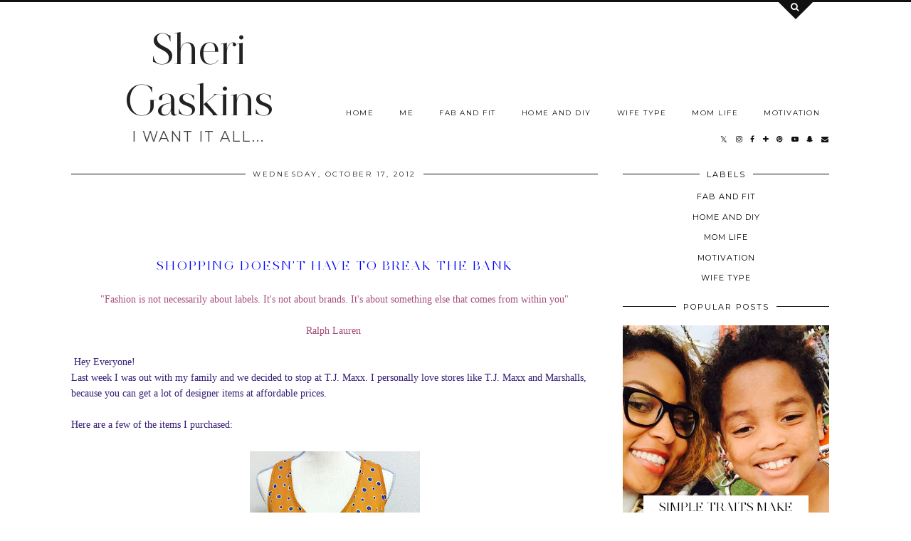

--- FILE ---
content_type: text/html; charset=utf-8
request_url: https://www.google.com/recaptcha/api2/aframe
body_size: 270
content:
<!DOCTYPE HTML><html><head><meta http-equiv="content-type" content="text/html; charset=UTF-8"></head><body><script nonce="zF2PmLBU34PiiS8mmy6XkA">/** Anti-fraud and anti-abuse applications only. See google.com/recaptcha */ try{var clients={'sodar':'https://pagead2.googlesyndication.com/pagead/sodar?'};window.addEventListener("message",function(a){try{if(a.source===window.parent){var b=JSON.parse(a.data);var c=clients[b['id']];if(c){var d=document.createElement('img');d.src=c+b['params']+'&rc='+(localStorage.getItem("rc::a")?sessionStorage.getItem("rc::b"):"");window.document.body.appendChild(d);sessionStorage.setItem("rc::e",parseInt(sessionStorage.getItem("rc::e")||0)+1);localStorage.setItem("rc::h",'1762703903628');}}}catch(b){}});window.parent.postMessage("_grecaptcha_ready", "*");}catch(b){}</script></body></html>

--- FILE ---
content_type: text/css
request_url: https://pipdigz.co.uk/fonts/montserrat/style.css
body_size: -246
content:
@font-face {
	font-family: 'Montserrat';
	src: url('Montserrat-Regular.woff2') format('woff2'), url('Montserrat-Regular.woff') format('woff');
}